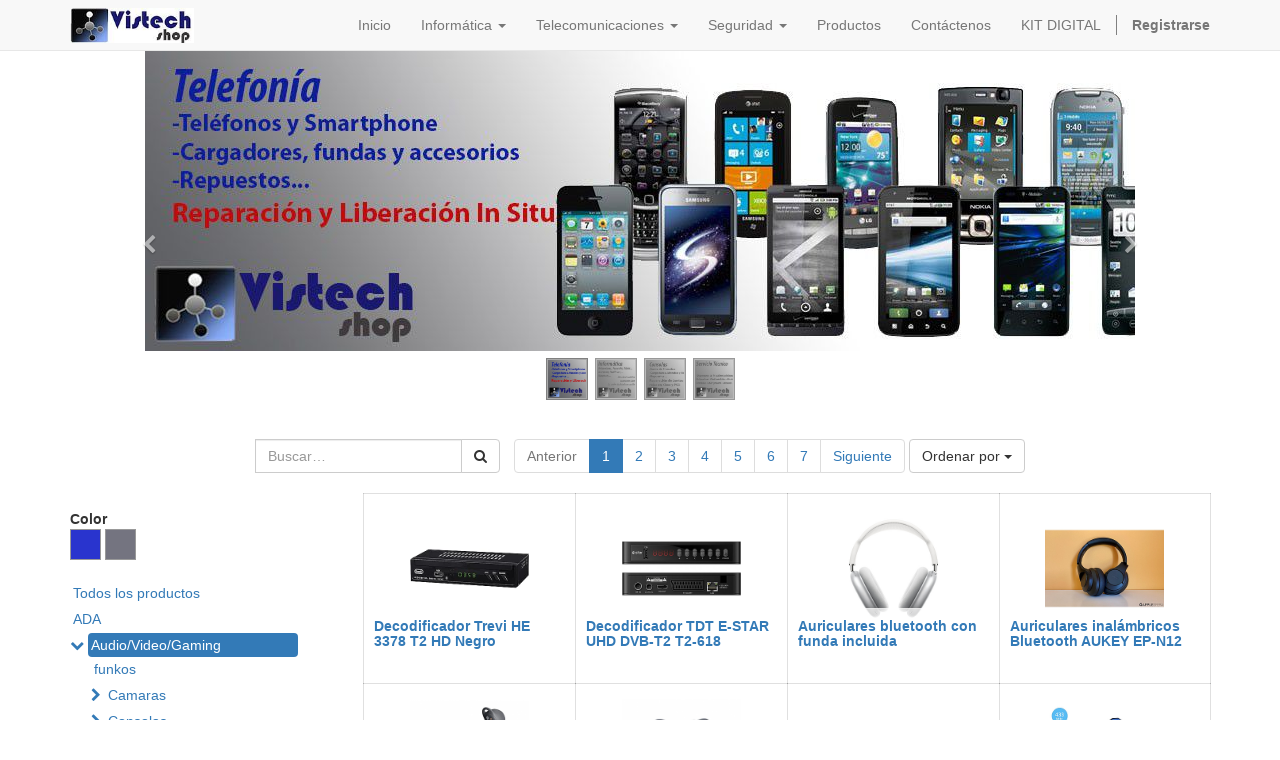

--- FILE ---
content_type: text/html; charset=utf-8
request_url: https://www.vistech.es/shop/category/audio-video-gaming-446
body_size: 10955
content:

  
    <!DOCTYPE html>
        <html lang="es-ES" data-oe-company-name="Vistech Shop" data-website-id="1">
            <head>
                <meta charset="utf-8"/>
                <meta http-equiv="X-UA-Compatible" content="IE=edge,chrome=1"/>
                <meta name="viewport" content="width=device-width, initial-scale=1"/>

                <title>Tienda | Vistech Shop</title>
                <link type="image/x-icon" rel="shortcut icon" href="/web/image/website/1/favicon/"/>

                <script type="text/javascript">
                    var odoo = {
                        csrf_token: "4c57fc25b13bf5dd7887aaeef01dc083b477a4d2o",
                    };
                </script>

                
            <meta name="description"/>
            <meta name="keywords"/>
            <meta name="generator" content="Odoo"/>

            <meta property="og:title" content="Tienda"/>
            <meta property="og:site_name" content="Vistech Shop"/>
            

            
            
                
                    <link rel="alternate" hreflang="es" href="http://www.vistech.es/shop/category/audio-video-gaming-446"/>
                
            

            <script type="text/javascript">
                odoo.session_info = {
                    is_superuser: false,
                    is_frontend: true,
                };
            </script>

            
            <link href="/web/content/18910-e58275a/web.assets_common.0.css" rel="stylesheet"/>
            
            <link href="/web/content/18911-06957e7/web.assets_frontend.0.css" rel="stylesheet"/>
            <link href="/web/content/18912-06957e7/web.assets_frontend.1.css" rel="stylesheet"/>
            
            
            

            
            <script  type="text/javascript" src="/web/content/18913-e58275a/web.assets_common.js"></script>
            
            <script  type="text/javascript" src="/web/content/18914-06957e7/web.assets_frontend.js"></script>
            
            
            
        
            </head>
            <body>
                
        
        
        
            
            
                
            
        
        
        
        

        
        <div id="wrapwrap" class="">
            <header>
                <div class="navbar navbar-default navbar-static-top">
                    <div class="container">
                        <div class="navbar-header">
                            <button type="button" class="navbar-toggle" data-toggle="collapse" data-target=".navbar-top-collapse">
                                <span class="sr-only">Toggle navigation</span>
                                <span class="icon-bar"></span>
                                <span class="icon-bar"></span>
                                <span class="icon-bar"></span>
                            </button>
                            <a href="/" class="navbar-brand logo">
            <img src="/logo.png" alt="Logo of Vistech Shop" title="Vistech Shop"/>
        </a>
    </div>
                        <div class="collapse navbar-collapse navbar-top-collapse">
                            <ul class="nav navbar-nav navbar-right" id="top_menu">
                                
                                    
    <li>
        <a href="/">
            <span>Inicio</span>
        </a>
    </li>
    

                                
                                    
    
    <li class="dropdown ">
        <a class="dropdown-toggle" data-toggle="dropdown" href="#">
            <span>Informática</span> <span class="caret"></span>
        </a>
        <ul class="dropdown-menu" role="menu">
            
                
    <li>
        <a href="http://www.vistech.es/reparaciones">
            <span>Reparaciones</span>
        </a>
    </li>
    

            
                
    <li>
        <a href="http://vistech.es/page/mantenimiento-informatico">
            <span>Mantenimiento Informático</span>
        </a>
    </li>
    

            
                
    <li>
        <a href="/page/imagen-sonido">
            <span>ERP - CRM</span>
        </a>
    </li>
    

            
                
    <li>
        <a href="http://vistech.es/page/cloud">
            <span>Servicios Cloud</span>
        </a>
    </li>
    

            
                
    <li>
        <a href="http://vistech.es/page/backup">
            <span>Cloud Backup</span>
        </a>
    </li>
    

            
                
    <li>
        <a href="http://www.vistech.es/page/comunity">
            <span>Community Manager</span>
        </a>
    </li>
    

            
                
    <li>
        <a href="http://vistech.es/page/bintelligenc">
            <span>Business Intelligence</span>
        </a>
    </li>
    

            
                
    <li>
        <a href="http://vistech.es/page/webad">
            <span>Alojamiento y Desarrollo Web</span>
        </a>
    </li>
    

            
        </ul>
    </li>

                                
                                    
    
    <li class="dropdown ">
        <a class="dropdown-toggle" data-toggle="dropdown" href="#">
            <span>Telecomunicaciones</span> <span class="caret"></span>
        </a>
        <ul class="dropdown-menu" role="menu">
            
                
    <li>
        <a href="http://www.vistech.es/page/proyectos">
            <span>Proyectos a Medida</span>
        </a>
    </li>
    

            
                
    <li>
        <a href="/page/internet-y-telefonia">
            <span>Internet y Telefonía</span>
        </a>
    </li>
    

            
                
    <li>
        <a href="http://vistech.es/page/movil">
            <span>Telefonía Móvil</span>
        </a>
    </li>
    

            
                
    <li>
        <a href="http://vistech.es/page/fijocentra">
            <span>Fijo y Centralitas</span>
        </a>
    </li>
    

            
                
    <li>
        <a href="http://vistech.es/page/television">
            <span>Televisión</span>
        </a>
    </li>
    

            
        </ul>
    </li>

                                
                                    
    
    <li class="dropdown ">
        <a class="dropdown-toggle" data-toggle="dropdown" href="#">
            <span>Seguridad</span> <span class="caret"></span>
        </a>
        <ul class="dropdown-menu" role="menu">
            
                
    <li>
        <a href="http://www.vistech.es/page/seguridad-alarmas-y-sistemas-de-videovigilancia">
            <span>Alarmas e Intrusión</span>
        </a>
    </li>
    

            
                
    <li>
        <a href="http://www.vistech.es/page/videovigilancia">
            <span>VideoVigilancia</span>
        </a>
    </li>
    

            
        </ul>
    </li>

                                
                                    
    <li>
        <a href="/shop">
            <span>Productos</span>
        </a>
    </li>
    

                                
                                    
    <li>
        <a href="/page/contactus">
            <span>Contáctenos</span>
        </a>
    </li>
    

                                
                                    
    <li>
        <a href="/page/kit-digital">
            <span>KIT DIGITAL</span>
        </a>
    </li>
    

                                
                                
            <li class="hidden">
                <a href="/shop/cart">
                    <i class="fa fa-shopping-cart"></i>
                    Mi cesta <sup class="my_cart_quantity label label-primary"></sup>
                </a>
            </li>
        
                                
                            <li class="divider"></li>
        <li>
            <a href="/web/login">
                <b>Registrarse</b>
            </a>
        </li>
    </ul>
                        </div>
                    </div>
                </div>
            </header>
            <main>
                
    
    <div id="wrap" class="js_sale">
      <div class="oe_structure">
        <section class="o_gallery s_image_gallery mt0 o_slideshow o_spc-medium" data-columns="3" style="height: 368px; overflow: hidden;">
          <div class="container">
            <div class="carousel slide" data-ride="carousel" style="margin: 0 12px;" id="slideshow_1504754174144" data-interval="3000">
              <div class="carousel-inner container" style="padding: 0;">
                <div class="item active">
                  <img class="img" src="/web/image/987" data-index="0"/>
                </div>
                <div class="item ">
                  <img class="img" src="/web/image/988" data-index="1"/>
                </div>
                <div class="item ">
                  <img class="img" src="/web/image/992" data-index="2"/>
                </div>
                <div class="item ">
                  <img class="img" src="/web/image/989" data-index="3"/>
                </div>
              </div>
              <ul class="carousel-indicators">
                <li class="fa fa-chevron-left o_indicators_left" style="overflow: hidden; padding: 12px; border: 0px none; visibility: hidden;"></li>
                <li data-target="#slideshow_1504754174144" data-slide-to="0" class="active" style="background-image: url(/web/image/987)"></li>
                <li data-target="#slideshow_1504754174144" data-slide-to="1" class="false" style="background-image: url(/web/image/988)"></li>
                <li data-target="#slideshow_1504754174144" data-slide-to="2" class="false" style="background-image: url(/web/image/992)"></li>
                <li data-target="#slideshow_1504754174144" data-slide-to="3" class="false" style="background-image: url(/web/image/989)"></li>
                <li class="fa fa-chevron-right o_indicators_right" style="overflow: hidden; padding: 12px; border: 0px none; visibility: hidden;"></li>
              </ul>
              <a class="carousel-control left" data-slide="prev" href="#slideshow_1504754174144">
                <span class="fa fa-chevron-left"></span>
              </a>
              <a class="carousel-control right" data-slide="next" href="#slideshow_1504754174144">
                <span class="fa fa-chevron-right"></span>
              </a>
            </div>
            <script type="text/javascript">
            (function () {
            $(".slideshow").css("height", Math.round(window.innerHeight*0.7));
            $(window).on("resize", function () { $(".slideshow").css("height", Math.round(window.innerHeight*0.7)); });
            })();
        </script>
          </div>
        </section>
      </div>
      <div class="container oe_website_sale">
        <div class="products_pager">
          <div class="row" style="width: 100%;">
            
        <form method="get" action="/shop/category/audio-video-gaming-446?category=446" class="pagination form-inline o_website_sale_search">
            
            
    <div class="input-group">
        <div class="oe_search">
            <input type="text" name="search" class="search-query form-control oe_search_box" placeholder="Buscar…" value=""/>
        </div>
        <span class="input-group-btn">
           <button type="submit" class="btn btn-default oe_search_button"><i class="fa fa-search"></i>
        </button>
        </span>
    </div>

        </form>
    
            
        
        <div class="hidden btn-group">
            
            <a href="#" class="dropdown-toggle btn btn-default" data-toggle="dropdown">
                Tarifa pública
                <span class="caret"></span>
            </a>
            <ul class="dropdown-menu" role="menu">
                
            </ul>
        </div>
    
            
    <ul class=" pagination">
        <li class="disabled">
            <a href="">Anterior</a>
        </li>
        
            <li class="active"> <a href="/shop/category/audio-video-gaming-446">1</a></li>
        
            <li> <a href="/shop/category/audio-video-gaming-446/page/2">2</a></li>
        
            <li> <a href="/shop/category/audio-video-gaming-446/page/3">3</a></li>
        
            <li> <a href="/shop/category/audio-video-gaming-446/page/4">4</a></li>
        
            <li> <a href="/shop/category/audio-video-gaming-446/page/5">5</a></li>
        
            <li> <a href="/shop/category/audio-video-gaming-446/page/6">6</a></li>
        
            <li> <a href="/shop/category/audio-video-gaming-446/page/7">7</a></li>
        
        <li>
            <a href="/shop/category/audio-video-gaming-446/page/2">Siguiente</a>
        </li>
    </ul>
<div class="dropdown btn-group dropdown_sorty_by">
                <a href="#" class="dropdown-toggle btn btn-default" data-toggle="dropdown">
                    <span>Ordenar por</span>
                    <span class="caret"></span>
                </a>
                <ul class="dropdown-menu" role="menu">
                    <li>
                        <a href="/shop?category=446&amp;order=list_price+desc">
                            <span>Precio <i class="fa fa-arrow-up" aria-hidden="true"></i></span>
                        </a>
                    </li><li>
                        <a href="/shop?category=446&amp;order=list_price+asc">
                            <span>Precio <i class="fa fa-arrow-down" aria-hidden="true"></i></span>
                        </a>
                    </li><li>
                        <a href="/shop?category=446&amp;order=name+asc">
                            <span>Nombre</span>
                        </a>
                    </li>
                </ul>
            </div>
        
            
            
            
            
          </div>
        </div>
        <div class="row">
          <div class="col-md-3 col-sm-4 col-xs-12" id="products_grid_before"><form class="js_attributes" method="get">
                <input type="hidden" name="search" value=""/>
                <ul class="nav nav-pills nav-stacked mt16">
                    
                        
                            <li>
                                <div>
                                    <strong>Color</strong>
                                </div>
                                
                                
                                
                                    
                                        <label style="background-color:#2934CE" class="css_attribute_color ">
                                            <input type="checkbox" name="attrib" value="3-1" title="Azul"/>
                                        </label>
                                    
                                        <label style="background-color:#747480" class="css_attribute_color ">
                                            <input type="checkbox" name="attrib" value="3-2" title="Gris"/>
                                        </label>
                                    
                                
                            </li>
                        
                    
                </ul>
            </form>
        <ul class="nav nav-pills nav-stacked mt16" id="o_shop_collapse_category">
                <li class="">
                    <a class="o_not_editable" href="/shop">Todos los productos</a>
                </li>
                
                    
        <li>
            
            <a href="/shop/category/ada-544">ADA</a>
            
        </li>
    
                
                    
        <li class="active">
            <i class="text-primary fa fa-chevron-down"></i>
            <a href="/shop/category/audio-video-gaming-446">Audio/Video/Gaming</a>
            <ul class="nav nav-pills nav-stacked nav-hierarchy" style="display:block;">
                
                    
        <li>
            
            <a href="/shop/category/audio-video-gaming-funkos-545">funkos</a>
            
        </li>
    
                
                    
        <li>
            <i class="text-primary fa fa-chevron-right"></i>
            <a href="/shop/category/audio-video-gaming-camaras-427">Camaras</a>
            <ul class="nav nav-pills nav-stacked nav-hierarchy" style="display:none;">
                
                    
        <li>
            
            <a href="/shop/category/audio-video-gaming-camaras-action-cam-464">Action Cam</a>
            
        </li>
    
                
                    
        <li>
            
            <a href="/shop/category/audio-video-gaming-camaras-camaras-de-video-462">Camaras de Video</a>
            
        </li>
    
                
                    
        <li>
            <i class="text-primary fa fa-chevron-right"></i>
            <a href="/shop/category/audio-video-gaming-camaras-camaras-fotos-463">Camaras Fotos</a>
            <ul class="nav nav-pills nav-stacked nav-hierarchy" style="display:none;">
                
                    
        <li>
            
            <a href="/shop/category/audio-video-gaming-camaras-camaras-fotos-accesorios-camaras-529">Accesorios camaras</a>
            
        </li>
    
                
            </ul>
        </li>
    
                
            </ul>
        </li>
    
                
                    
        <li>
            <i class="text-primary fa fa-chevron-right"></i>
            <a href="/shop/category/audio-video-gaming-consolas-465">Consolas</a>
            <ul class="nav nav-pills nav-stacked nav-hierarchy" style="display:none;">
                
                    
        <li>
            
            <a href="/shop/category/audio-video-gaming-consolas-consola-466">Consola</a>
            
        </li>
    
                
                    
        <li>
            
            <a href="/shop/category/audio-video-gaming-consolas-mandos-467">Mandos</a>
            
        </li>
    
                
                    
        <li>
            
            <a href="/shop/category/audio-video-gaming-consolas-otros-accesorios-consola-469">Otros accesorios consola</a>
            
        </li>
    
                
            </ul>
        </li>
    
                
                    
        <li>
            
            <a href="/shop/category/audio-video-gaming-radio-control-424">Radio Control</a>
            
        </li>
    
                
                    
        <li>
            <i class="text-primary fa fa-chevron-right"></i>
            <a href="/shop/category/audio-video-gaming-sonido-audio-454">Sonido / Audio</a>
            <ul class="nav nav-pills nav-stacked nav-hierarchy" style="display:none;">
                
                    
        <li>
            
            <a href="/shop/category/audio-video-gaming-sonido-audio-conectores-audio-524">Conectores Audio</a>
            
        </li>
    
                
                    
        <li>
            
            <a href="/shop/category/audio-video-gaming-sonido-audio-auriculares-455">Auriculares</a>
            
        </li>
    
                
                    
        <li>
            
            <a href="/shop/category/audio-video-gaming-sonido-audio-mesas-dj-458">Mesas DJ</a>
            
        </li>
    
                
                    
        <li>
            
            <a href="/shop/category/audio-video-gaming-sonido-audio-microfonos-459">Microfonos</a>
            
        </li>
    
                
                    
        <li>
            
            <a href="/shop/category/audio-video-gaming-sonido-audio-reproductores-mp3-mp4-457">Reproductores MP3 MP4</a>
            
        </li>
    
                
                    
        <li>
            
            <a href="/shop/category/audio-video-gaming-sonido-audio-sonido-portatil-456">Sonido Portatil</a>
            
        </li>
    
                
            </ul>
        </li>
    
                
                    
        <li>
            <i class="text-primary fa fa-chevron-right"></i>
            <a href="/shop/category/audio-video-gaming-tv-e-imagen-447">TV e Imagen</a>
            <ul class="nav nav-pills nav-stacked nav-hierarchy" style="display:none;">
                
                    
        <li>
            
            <a href="/shop/category/audio-video-gaming-tv-e-imagen-antenas-tv-509">Antenas TV</a>
            
        </li>
    
                
                    
        <li>
            
            <a href="/shop/category/audio-video-gaming-tv-e-imagen-mandos-522">Mandos</a>
            
        </li>
    
                
                    
        <li>
            
            <a href="/shop/category/audio-video-gaming-tv-e-imagen-soportes-tv-508">Soportes Tv</a>
            
        </li>
    
                
                    
        <li>
            
            <a href="/shop/category/audio-video-gaming-tv-e-imagen-android-tv-452">Android TV</a>
            
        </li>
    
                
                    
        <li>
            
            <a href="/shop/category/audio-video-gaming-tv-e-imagen-equipos-inalambricos-453">Equipos Inalámbricos</a>
            
        </li>
    
                
                    
        <li>
            
            <a href="/shop/category/audio-video-gaming-tv-e-imagen-marcos-digitales-451">Marcos Digitales</a>
            
        </li>
    
                
                    
        <li>
            
            <a href="/shop/category/audio-video-gaming-tv-e-imagen-proyectores-y-pantallas-448">Proyectores y Pantallas</a>
            
        </li>
    
                
                    
        <li>
            
            <a href="/shop/category/audio-video-gaming-tv-e-imagen-receptores-tdt-sat-449">Receptores TDT-SAT</a>
            
        </li>
    
                
                    
        <li>
            
            <a href="/shop/category/audio-video-gaming-tv-e-imagen-televisiones-450">Televisiones</a>
            
        </li>
    
                
            </ul>
        </li>
    
                
            </ul>
        </li>
    
                
                    
        <li>
            <i class="text-primary fa fa-chevron-right"></i>
            <a href="/shop/category/automocion-470">Automocion</a>
            <ul class="nav nav-pills nav-stacked nav-hierarchy" style="display:none;">
                
                    
        <li>
            
            <a href="/shop/category/automocion-camaras-aparcamiento-471">Camaras Aparcamiento</a>
            
        </li>
    
                
                    
        <li>
            
            <a href="/shop/category/automocion-gps-476">GPS</a>
            
        </li>
    
                
                    
        <li>
            
            <a href="/shop/category/automocion-kit-xenon-472">Kit Xenon</a>
            
        </li>
    
                
                    
        <li>
            
            <a href="/shop/category/automocion-radios-473">Radios</a>
            
        </li>
    
                
            </ul>
        </li>
    
                
                    
        <li>
            <i class="text-primary fa fa-chevron-right"></i>
            <a href="/shop/category/consumibles-477">Consumibles</a>
            <ul class="nav nav-pills nav-stacked nav-hierarchy" style="display:none;">
                
                    
        <li>
            
            <a href="/shop/category/consumibles-filamento-3d-540">Filamento 3D</a>
            
        </li>
    
                
                    
        <li>
            
            <a href="/shop/category/consumibles-tintas-plotter-510">Tintas Plotter</a>
            
        </li>
    
                
                    
        <li>
            <i class="text-primary fa fa-chevron-right"></i>
            <a href="/shop/category/consumibles-cartucho-toner-compatibles-479">Cartucho - Tóner Compatibles</a>
            <ul class="nav nav-pills nav-stacked nav-hierarchy" style="display:none;">
                
                    
        <li>
            
            <a href="/shop/category/consumibles-cartucho-toner-compatibles-compatible-oki-534">Compatible Oki</a>
            
        </li>
    
                
                    
        <li>
            
            <a href="/shop/category/consumibles-cartucho-toner-compatibles-compatibles-kioscera-507">Compatibles Kioscera</a>
            
        </li>
    
                
                    
        <li>
            
            <a href="/shop/category/consumibles-cartucho-toner-compatibles-compatibles-konica-minolta-537">Compatibles Konica Minolta</a>
            
        </li>
    
                
                    
        <li>
            
            <a href="/shop/category/consumibles-cartucho-toner-compatibles-compatible-fax-film-brother-487">Compatible Fax Film Brother</a>
            
        </li>
    
                
                    
        <li>
            
            <a href="/shop/category/consumibles-cartucho-toner-compatibles-compatible-fax-film-panasonic-489">Compatible Fax Film Panasonic</a>
            
        </li>
    
                
                    
        <li>
            
            <a href="/shop/category/consumibles-cartucho-toner-compatibles-compatible-fax-film-philips-484">Compatible Fax Film Philips</a>
            
        </li>
    
                
                    
        <li>
            
            <a href="/shop/category/consumibles-cartucho-toner-compatibles-compatibles-brother-480">Compatibles Brother</a>
            
        </li>
    
                
                    
        <li>
            
            <a href="/shop/category/consumibles-cartucho-toner-compatibles-compatibles-canon-481">Compatibles Canon</a>
            
        </li>
    
                
                    
        <li>
            
            <a href="/shop/category/consumibles-cartucho-toner-compatibles-compatibles-dell-483">Compatibles Dell</a>
            
        </li>
    
                
                    
        <li>
            
            <a href="/shop/category/consumibles-cartucho-toner-compatibles-compatibles-epson-482">Compatibles Epson</a>
            
        </li>
    
                
                    
        <li>
            
            <a href="/shop/category/consumibles-cartucho-toner-compatibles-compatibles-hp-488">Compatibles HP</a>
            
        </li>
    
                
                    
        <li>
            
            <a href="/shop/category/consumibles-cartucho-toner-compatibles-compatibles-kodak-493">Compatibles Kodak</a>
            
        </li>
    
                
                    
        <li>
            
            <a href="/shop/category/consumibles-cartucho-toner-compatibles-compatibles-lexmark-485">Compatibles Lexmark</a>
            
        </li>
    
                
                    
        <li>
            
            <a href="/shop/category/consumibles-cartucho-toner-compatibles-compatibles-olivetti-490">Compatibles Olivetti</a>
            
        </li>
    
                
                    
        <li>
            
            <a href="/shop/category/consumibles-cartucho-toner-compatibles-compatibles-samsung-486">Compatibles Samsung</a>
            
        </li>
    
                
                    
        <li>
            
            <a href="/shop/category/consumibles-cartucho-toner-compatibles-reciclado-samsung-495">Reciclado Samsung</a>
            
        </li>
    
                
                    
        <li>
            
            <a href="/shop/category/consumibles-cartucho-toner-compatibles-reciclados-lexmark-494">Reciclados Lexmark</a>
            
        </li>
    
                
            </ul>
        </li>
    
                
                    
        <li>
            
            <a href="/shop/category/consumibles-cartucho-toner-originales-478">Cartucho - Tóner Originales</a>
            
        </li>
    
                
                    
        <li>
            
            <a href="/shop/category/consumibles-tarrina-dvd-cd-496">Tarrina DVD-CD</a>
            
        </li>
    
                
            </ul>
        </li>
    
                
                    
        <li>
            <i class="text-primary fa fa-chevron-right"></i>
            <a href="/shop/category/informatica-337">Informatica</a>
            <ul class="nav nav-pills nav-stacked nav-hierarchy" style="display:none;">
                
                    
        <li>
            <i class="text-primary fa fa-chevron-right"></i>
            <a href="/shop/category/informatica-componentes-518">Componentes</a>
            <ul class="nav nav-pills nav-stacked nav-hierarchy" style="display:none;">
                
                    
        <li>
            
            <a href="/shop/category/informatica-componentes-disco-duro-interno-538">Disco duro interno</a>
            
        </li>
    
                
                    
        <li>
            
            <a href="/shop/category/informatica-componentes-lectores-y-grabadoras-530">Lectores y Grabadoras</a>
            
        </li>
    
                
                    
        <li>
            
            <a href="/shop/category/informatica-componentes-memorias-ram-520">Memorias RAM</a>
            
        </li>
    
                
                    
        <li>
            
            <a href="/shop/category/informatica-componentes-placa-base-528">Placa base</a>
            
        </li>
    
                
                    
        <li>
            
            <a href="/shop/category/informatica-componentes-procesador-527">Procesador</a>
            
        </li>
    
                
                    
        <li>
            
            <a href="/shop/category/informatica-componentes-tarjetas-graficas-519">Tarjetas Gráficas</a>
            
        </li>
    
                
                    
        <li>
            
            <a href="/shop/category/informatica-componentes-tarjetas-pci-542">Tarjetas PCI</a>
            
        </li>
    
                
                    
        <li>
            
            <a href="/shop/category/informatica-componentes-ventiladores-531">Ventiladores</a>
            
        </li>
    
                
                    
        <li>
            
            <a href="/shop/category/informatica-componentes-fuentes-de-alimentacion-506">Fuentes de Alimentacion</a>
            
        </li>
    
                
            </ul>
        </li>
    
                
                    
        <li>
            
            <a href="/shop/category/informatica-herramientas-539">Herramientas</a>
            
        </li>
    
                
                    
        <li>
            <i class="text-primary fa fa-chevron-right"></i>
            <a href="/shop/category/informatica-almacenamiento-409">Almacenamiento</a>
            <ul class="nav nav-pills nav-stacked nav-hierarchy" style="display:none;">
                
                    
        <li>
            
            <a href="/shop/category/informatica-almacenamiento-disco-duro-interno-517">Disco duro interno</a>
            
        </li>
    
                
                    
        <li>
            
            <a href="/shop/category/informatica-almacenamiento-cajas-multimedia-414">Cajas Multimedia</a>
            
        </li>
    
                
                    
        <li>
            
            <a href="/shop/category/informatica-almacenamiento-cajas-para-hdd-415">Cajas para HDD</a>
            
        </li>
    
                
                    
        <li>
            
            <a href="/shop/category/informatica-almacenamiento-discos-duros-externos-413">Discos Duros Externos</a>
            
        </li>
    
                
                    
        <li>
            
            <a href="/shop/category/informatica-almacenamiento-lector-de-tarjetas-externo-352">Lector de Tarjetas Externo</a>
            
        </li>
    
                
                    
        <li>
            
            <a href="/shop/category/informatica-almacenamiento-lector-de-tarjetas-interno-353">Lector de Tarjetas interno</a>
            
        </li>
    
                
                    
        <li>
            
            <a href="/shop/category/informatica-almacenamiento-nas-411">NAS</a>
            
        </li>
    
                
                    
        <li>
            
            <a href="/shop/category/informatica-almacenamiento-pendrives-410">Pendrives</a>
            
        </li>
    
                
                    
        <li>
            
            <a href="/shop/category/informatica-almacenamiento-tarjetas-de-memoria-412">Tarjetas de Memoria</a>
            
        </li>
    
                
            </ul>
        </li>
    
                
                    
        <li>
            <i class="text-primary fa fa-chevron-right"></i>
            <a href="/shop/category/informatica-cables-370">Cables</a>
            <ul class="nav nav-pills nav-stacked nav-hierarchy" style="display:none;">
                
                    
        <li>
            
            <a href="/shop/category/informatica-cables-cables-electricos-541">Cables Electricos</a>
            
        </li>
    
                
                    
        <li>
            
            <a href="/shop/category/informatica-cables-adaptadores-374">Adaptadores</a>
            
        </li>
    
                
                    
        <li>
            
            <a href="/shop/category/informatica-cables-cable-coaxial-wlan-375">CABLE COAXIAL/WLAN</a>
            
        </li>
    
                
                    
        <li>
            
            <a href="/shop/category/informatica-cables-cables-audio-376">CABLES AUDIO</a>
            
        </li>
    
                
                    
        <li>
            
            <a href="/shop/category/informatica-cables-cables-de-alimentacion-377">CABLES DE ALIMENTACION</a>
            
        </li>
    
                
                    
        <li>
            
            <a href="/shop/category/informatica-cables-cables-de-red-371">Cables de red</a>
            
        </li>
    
                
                    
        <li>
            
            <a href="/shop/category/informatica-cables-cables-display-port-378">CABLES DISPLAY PORT</a>
            
        </li>
    
                
                    
        <li>
            
            <a href="/shop/category/informatica-cables-cables-dvi-hdmi-379">CABLES DVI / HDMI</a>
            
        </li>
    
                
                    
        <li>
            
            <a href="/shop/category/informatica-cables-cables-euroconector-380">CABLES EUROCONECTOR</a>
            
        </li>
    
                
                    
        <li>
            
            <a href="/shop/category/informatica-cables-cables-internos-pc-381">CABLES INTERNOS PC</a>
            
        </li>
    
                
                    
        <li>
            
            <a href="/shop/category/informatica-cables-cables-rca-382">CABLES RCA</a>
            
        </li>
    
                
                    
        <li>
            
            <a href="/shop/category/informatica-cables-cables-usb-serie-372">Cables USB - SERIE</a>
            
        </li>
    
                
                    
        <li>
            
            <a href="/shop/category/informatica-cables-cables-varios-373">Cables varios</a>
            
        </li>
    
                
                    
        <li>
            
            <a href="/shop/category/informatica-cables-cables-vga-383">CABLES VGA</a>
            
        </li>
    
                
            </ul>
        </li>
    
                
                    
        <li>
            <i class="text-primary fa fa-chevron-right"></i>
            <a href="/shop/category/informatica-energia-384">Energia</a>
            <ul class="nav nav-pills nav-stacked nav-hierarchy" style="display:none;">
                
                    
        <li>
            
            <a href="/shop/category/informatica-energia-alimentadores-468">Alimentadores</a>
            
        </li>
    
                
                    
        <li>
            
            <a href="/shop/category/informatica-energia-alimentadores-especificos-portatil-388">Alimentadores Especificos Portatil</a>
            
        </li>
    
                
                    
        <li>
            
            <a href="/shop/category/informatica-energia-alimentadores-universales-389">Alimentadores Universales</a>
            
        </li>
    
                
                    
        <li>
            
            <a href="/shop/category/informatica-energia-cargador-pilas-391">CARGADOR PILAS</a>
            
        </li>
    
                
                    
        <li>
            
            <a href="/shop/category/informatica-energia-iluminacion-390">Iluminacion</a>
            
        </li>
    
                
                    
        <li>
            
            <a href="/shop/category/informatica-energia-inversores-475">Inversores</a>
            
        </li>
    
                
                    
        <li>
            
            <a href="/shop/category/informatica-energia-pilas-y-baterias-387">Pilas y Baterias</a>
            
        </li>
    
                
                    
        <li>
            
            <a href="/shop/category/informatica-energia-regletas-385">Regletas</a>
            
        </li>
    
                
                    
        <li>
            
            <a href="/shop/category/informatica-energia-sais-386">Sais</a>
            
        </li>
    
                
            </ul>
        </li>
    
                
                    
        <li>
            <i class="text-primary fa fa-chevron-right"></i>
            <a href="/shop/category/informatica-ordenadores-338">Ordenadores</a>
            <ul class="nav nav-pills nav-stacked nav-hierarchy" style="display:none;">
                
                    
        <li>
            
            <a href="/shop/category/informatica-ordenadores-todo-en-uno-513">Todo en Uno</a>
            
        </li>
    
                
                    
        <li>
            
            <a href="/shop/category/informatica-ordenadores-accesorios-portatiles-342">Accesorios Portatiles</a>
            
        </li>
    
                
                    
        <li>
            
            <a href="/shop/category/informatica-ordenadores-maletines-de-portatil-339">Maletines de Portatil</a>
            
        </li>
    
                
                    
        <li>
            
            <a href="/shop/category/informatica-ordenadores-ordenadores-torre-y-sobremesa-343">Ordenadores torre  y sobremesa</a>
            
        </li>
    
                
                    
        <li>
            
            <a href="/shop/category/informatica-ordenadores-portatiles-340">Portátiles</a>
            
        </li>
    
                
                    
        <li>
            
            <a href="/shop/category/informatica-ordenadores-servidores-341">Servidores</a>
            
        </li>
    
                
            </ul>
        </li>
    
                
                    
        <li>
            <i class="text-primary fa fa-chevron-right"></i>
            <a href="/shop/category/informatica-otros-accesorios-440">Otros accesorios</a>
            <ul class="nav nav-pills nav-stacked nav-hierarchy" style="display:none;">
                
                    
        <li>
            
            <a href="/shop/category/informatica-otros-accesorios-papel-para-impresora-417">Papel para Impresora</a>
            
        </li>
    
                
            </ul>
        </li>
    
                
                    
        <li>
            <i class="text-primary fa fa-chevron-right"></i>
            <a href="/shop/category/informatica-perifericos-344">Periféricos</a>
            <ul class="nav nav-pills nav-stacked nav-hierarchy" style="display:none;">
                
                    
        <li>
            
            <a href="/shop/category/informatica-perifericos-base-refrigeradora-535">Base refrigeradora</a>
            
        </li>
    
                
                    
        <li>
            <i class="text-primary fa fa-chevron-right"></i>
            <a href="/shop/category/informatica-perifericos-grabadora-cd-s-dvd-s-515">Grabadora CD's/DVD's</a>
            <ul class="nav nav-pills nav-stacked nav-hierarchy" style="display:none;">
                
                    
        <li>
            
            <a href="/shop/category/informatica-perifericos-grabadora-cd-s-dvd-s-regrabadoras-516">Regrabadoras</a>
            
        </li>
    
                
            </ul>
        </li>
    
                
                    
        <li>
            
            <a href="/shop/category/informatica-perifericos-altavoces-345">Altavoces</a>
            
        </li>
    
                
                    
        <li>
            
            <a href="/shop/category/informatica-perifericos-bluetooth-346">Bluetooth</a>
            
        </li>
    
                
                    
        <li>
            
            <a href="/shop/category/informatica-perifericos-camaras-web-347">Camaras Web</a>
            
        </li>
    
                
                    
        <li>
            
            <a href="/shop/category/informatica-perifericos-capturadora-de-video-359">Capturadora de Video</a>
            
        </li>
    
                
                    
        <li>
            
            <a href="/shop/category/informatica-perifericos-escaner-348">Escaner</a>
            
        </li>
    
                
                    
        <li>
            
            <a href="/shop/category/informatica-perifericos-faxes-349">Faxes</a>
            
        </li>
    
                
                    
        <li>
            
            <a href="/shop/category/informatica-perifericos-grabadoras-460">Grabadoras</a>
            
        </li>
    
                
                    
        <li>
            
            <a href="/shop/category/informatica-perifericos-hub-usb-361">HUB USB</a>
            
        </li>
    
                
                    
        <li>
            
            <a href="/shop/category/informatica-perifericos-hub-usb-2-0-362">HUB USB 2.0</a>
            
        </li>
    
                
                    
        <li>
            
            <a href="/shop/category/informatica-perifericos-hub-usb-3-0-363">HUB USB 3.0</a>
            
        </li>
    
                
                    
        <li>
            
            <a href="/shop/category/informatica-perifericos-impresoras-356">Impresoras</a>
            
        </li>
    
                
                    
        <li>
            
            <a href="/shop/category/informatica-perifericos-kvm-358">KVM</a>
            
        </li>
    
                
                    
        <li>
            
            <a href="/shop/category/informatica-perifericos-kvm-351">KVM</a>
            
        </li>
    
                
                    
        <li>
            
            <a href="/shop/category/informatica-perifericos-lectores-368">Lectores</a>
            
        </li>
    
                
                    
        <li>
            
            <a href="/shop/category/informatica-perifericos-microfonos-pc-364">Micrófonos Pc</a>
            
        </li>
    
                
                    
        <li>
            
            <a href="/shop/category/informatica-perifericos-monitores-354">Monitores</a>
            
        </li>
    
                
                    
        <li>
            
            <a href="/shop/category/informatica-perifericos-sintonizadoras-355">Sintonizadoras</a>
            
        </li>
    
                
                    
        <li>
            
            <a href="/shop/category/informatica-perifericos-tabletas-digitales-357">Tabletas Digitales</a>
            
        </li>
    
                
                    
        <li>
            
            <a href="/shop/category/informatica-perifericos-teclados-y-ratones-350">Teclados y Ratones</a>
            
        </li>
    
                
                    
        <li>
            
            <a href="/shop/category/informatica-perifericos-volantes-juegos-360">Volantes Juegos</a>
            
        </li>
    
                
            </ul>
        </li>
    
                
                    
        <li>
            <i class="text-primary fa fa-chevron-right"></i>
            <a href="/shop/category/informatica-redes-392">Redes</a>
            <ul class="nav nav-pills nav-stacked nav-hierarchy" style="display:none;">
                
                    
        <li>
            
            <a href="/shop/category/informatica-redes-repetidores-wifi-523">Repetidores Wifi</a>
            
        </li>
    
                
                    
        <li>
            
            <a href="/shop/category/informatica-redes-armarios-y-accesorios-393">Armarios y Accesorios</a>
            
        </li>
    
                
                    
        <li>
            
            <a href="/shop/category/informatica-redes-hub-switch-10-100-397">HUB SWITCH 10/100</a>
            
        </li>
    
                
                    
        <li>
            
            <a href="/shop/category/informatica-redes-hub-switch-10-100-1000-396">HUB SWITCH 10/100/1000</a>
            
        </li>
    
                
                    
        <li>
            
            <a href="/shop/category/informatica-redes-modem-3g-401">MODEM 3G</a>
            
        </li>
    
                
                    
        <li>
            
            <a href="/shop/category/informatica-redes-plc-402">PLC</a>
            
        </li>
    
                
                    
        <li>
            
            <a href="/shop/category/informatica-redes-router-394">Router</a>
            
        </li>
    
                
                    
        <li>
            
            <a href="/shop/category/informatica-redes-servidores-de-impresion-400">Servidores de Impresión</a>
            
        </li>
    
                
                    
        <li>
            
            <a href="/shop/category/informatica-redes-switch-395">Switch</a>
            
        </li>
    
                
                    
        <li>
            
            <a href="/shop/category/informatica-redes-tarjetas-de-red-398">Tarjetas de red</a>
            
        </li>
    
                
                    
        <li>
            
            <a href="/shop/category/informatica-redes-tester-de-redes-403">TESTER DE REDES</a>
            
        </li>
    
                
                    
        <li>
            
            <a href="/shop/category/informatica-redes-wireless-399">Wireless</a>
            
        </li>
    
                
            </ul>
        </li>
    
                
                    
        <li>
            <i class="text-primary fa fa-chevron-right"></i>
            <a href="/shop/category/informatica-software-404">Software</a>
            <ul class="nav nav-pills nav-stacked nav-hierarchy" style="display:none;">
                
                    
        <li>
            
            <a href="/shop/category/informatica-software-antivirus-406">Antivirus</a>
            
        </li>
    
                
                    
        <li>
            
            <a href="/shop/category/informatica-software-gestion-408">Gestion</a>
            
        </li>
    
                
                    
        <li>
            
            <a href="/shop/category/informatica-software-office-405">Office</a>
            
        </li>
    
                
                    
        <li>
            
            <a href="/shop/category/informatica-software-sistemas-operativos-407">Sistemas Operativos</a>
            
        </li>
    
                
            </ul>
        </li>
    
                
                    
        <li>
            <i class="text-primary fa fa-chevron-right"></i>
            <a href="/shop/category/informatica-tablet-ebook-419">Tablet - Ebook</a>
            <ul class="nav nav-pills nav-stacked nav-hierarchy" style="display:none;">
                
                    
        <li>
            
            <a href="/shop/category/informatica-tablet-ebook-accesorios-tablet-y-ebook-421">Accesorios Tablet y Ebook</a>
            
        </li>
    
                
                    
        <li>
            
            <a href="/shop/category/informatica-tablet-ebook-ebook-422">Ebook</a>
            
        </li>
    
                
                    
        <li>
            
            <a href="/shop/category/informatica-tablet-ebook-tablet-y-convertibles-420">Tablet y Convertibles</a>
            
        </li>
    
                
            </ul>
        </li>
    
                
                    
        <li>
            <i class="text-primary fa fa-chevron-right"></i>
            <a href="/shop/category/informatica-tpv-365">Tpv</a>
            <ul class="nav nav-pills nav-stacked nav-hierarchy" style="display:none;">
                
                    
        <li>
            
            <a href="/shop/category/informatica-tpv-detector-de-billetes-543">Detector de billetes</a>
            
        </li>
    
                
                    
        <li>
            
            <a href="/shop/category/informatica-tpv-impresora-tickets-termica-533">Impresora tickets térmica</a>
            
        </li>
    
                
                    
        <li>
            
            <a href="/shop/category/informatica-tpv-papel-y-etiquetas-512">Papel y Etiquetas</a>
            
        </li>
    
                
                    
        <li>
            
            <a href="/shop/category/informatica-tpv-pistola-codigo-de-barras-536">Pistola código de barras</a>
            
        </li>
    
                
                    
        <li>
            
            <a href="/shop/category/informatica-tpv-cajones-portamonedas-366">Cajones Portamonedas</a>
            
        </li>
    
                
                    
        <li>
            
            <a href="/shop/category/informatica-tpv-monitores-tactiles-369">Monitores Tactiles</a>
            
        </li>
    
                
                    
        <li>
            
            <a href="/shop/category/informatica-tpv-tpv-completo-367">TPV Completo</a>
            
        </li>
    
                
            </ul>
        </li>
    
                
            </ul>
        </li>
    
                
                    
        <li>
            
            <a href="/shop/category/led-532">LED</a>
            
        </li>
    
                
                    
        <li>
            
            <a href="/shop/category/outlet-ocasion-504">Outlet / Ocasion</a>
            
        </li>
    
                
                    
        <li>
            <i class="text-primary fa fa-chevron-right"></i>
            <a href="/shop/category/repuestos-497">Repuestos</a>
            <ul class="nav nav-pills nav-stacked nav-hierarchy" style="display:none;">
                
                    
        <li>
            <i class="text-primary fa fa-chevron-right"></i>
            <a href="/shop/category/repuestos-repuestos-portatiles-498">Repuestos Portátiles</a>
            <ul class="nav nav-pills nav-stacked nav-hierarchy" style="display:none;">
                
                    
        <li>
            
            <a href="/shop/category/repuestos-repuestos-portatiles-pantallas-lcd-portatil-474">Pantallas LCD Portatil</a>
            
        </li>
    
                
            </ul>
        </li>
    
                
                    
        <li>
            <i class="text-primary fa fa-chevron-right"></i>
            <a href="/shop/category/repuestos-repuestos-tablet-500">Repuestos Tablet</a>
            <ul class="nav nav-pills nav-stacked nav-hierarchy" style="display:none;">
                
                    
        <li>
            
            <a href="/shop/category/repuestos-repuestos-tablet-lcds-tablet-423">LCDs Tablet</a>
            
        </li>
    
                
            </ul>
        </li>
    
                
                    
        <li>
            <i class="text-primary fa fa-chevron-right"></i>
            <a href="/shop/category/repuestos-repuestos-telefonia-499">Repuestos Telefonia</a>
            <ul class="nav nav-pills nav-stacked nav-hierarchy" style="display:none;">
                
                    
        <li>
            
            <a href="/shop/category/repuestos-repuestos-telefonia-lcds-501">LCDs</a>
            
        </li>
    
                
                    
        <li>
            
            <a href="/shop/category/repuestos-repuestos-telefonia-lcd-tactil-503">LCD+Táctil</a>
            
        </li>
    
                
                    
        <li>
            
            <a href="/shop/category/repuestos-repuestos-telefonia-pantallas-tactiles-502">Pantallas Táctiles</a>
            
        </li>
    
                
            </ul>
        </li>
    
                
            </ul>
        </li>
    
                
                    
        <li>
            <i class="text-primary fa fa-chevron-right"></i>
            <a href="/shop/category/seguridad-425">Seguridad</a>
            <ul class="nav nav-pills nav-stacked nav-hierarchy" style="display:none;">
                
                    
        <li>
            
            <a href="/shop/category/seguridad-alarmas-430">Alarmas</a>
            
        </li>
    
                
                    
        <li>
            
            <a href="/shop/category/seguridad-camaras-cctv-ip-461">Camaras CCTV - IP</a>
            
        </li>
    
                
                    
        <li>
            
            <a href="/shop/category/seguridad-camaras-ip-429">Camaras IP</a>
            
        </li>
    
                
                    
        <li>
            
            <a href="/shop/category/seguridad-grabadores-428">Grabadores</a>
            
        </li>
    
                
                    
        <li>
            
            <a href="/shop/category/seguridad-kits-cctv-completos-426">Kits CCTV Completos</a>
            
        </li>
    
                
            </ul>
        </li>
    
                
                    
        <li>
            <i class="text-primary fa fa-chevron-right"></i>
            <a href="/shop/category/telefonia-432">Telefonía</a>
            <ul class="nav nav-pills nav-stacked nav-hierarchy" style="display:none;">
                
                    
        <li>
            
            <a href="/shop/category/telefonia-accesorios-telefonos-521">Accesorios teléfonos</a>
            
        </li>
    
                
                    
        <li>
            
            <a href="/shop/category/telefonia-pulseras-deportivas-525">Pulseras Deportivas</a>
            
        </li>
    
                
                    
        <li>
            
            <a href="/shop/category/telefonia-telefonia-movil-514">Telefonía móvil</a>
            
        </li>
    
                
                    
        <li>
            <i class="text-primary fa fa-chevron-right"></i>
            <a href="/shop/category/telefonia-baterias-441">Baterias</a>
            <ul class="nav nav-pills nav-stacked nav-hierarchy" style="display:none;">
                
                    
        <li>
            
            <a href="/shop/category/telefonia-baterias-baterias-compatibles-442">Baterias Compatibles</a>
            
        </li>
    
                
                    
        <li>
            
            <a href="/shop/category/telefonia-baterias-baterias-originales-443">Baterias Originales</a>
            
        </li>
    
                
                    
        <li>
            
            <a href="/shop/category/telefonia-baterias-power-bank-baterias-externas-444">Power Bank - Baterias Externas</a>
            
        </li>
    
                
            </ul>
        </li>
    
                
                    
        <li>
            
            <a href="/shop/category/telefonia-cargadores-y-cables-435">Cargadores y Cables</a>
            
        </li>
    
                
                    
        <li>
            
            <a href="/shop/category/telefonia-fundas-437">Fundas</a>
            
        </li>
    
                
                    
        <li>
            
            <a href="/shop/category/telefonia-fundas-con-bateria-439">Fundas con Bateria</a>
            
        </li>
    
                
                    
        <li>
            
            <a href="/shop/category/telefonia-palos-selfie-438">Palos Selfie</a>
            
        </li>
    
                
                    
        <li>
            
            <a href="/shop/category/telefonia-protectores-de-pantalla-436">Protectores de Pantalla</a>
            
        </li>
    
                
                    
        <li>
            
            <a href="/shop/category/telefonia-smartphone-434">Smartphone</a>
            
        </li>
    
                
                    
        <li>
            
            <a href="/shop/category/telefonia-smartwatch-445">SmartWatch</a>
            
        </li>
    
                
                    
        <li>
            
            <a href="/shop/category/telefonia-telefonia-fija-433">Telefonia Fija</a>
            
        </li>
    
                
            </ul>
        </li>
    
                
                    
        <li>
            
            <a href="/shop/category/todos-505">TODOS</a>
            
        </li>
    
                
            </ul>
        </div>
          <div class="col-md-9 col-sm-8" id="products_grid">
            <table width="100%">
              <tbody>
                <tr>
                  <td width="25%"></td><td width="25%"></td><td width="25%"></td><td width="25%"></td>
                </tr>
                <tr>
                  
                    
                      
                      <td class="oe_product oe_grid oe-height-2 ">
                        <div class="oe_product_cart" data-publish="on">
                          
                          
        <form action="/shop/cart/update" method="post" style="display: inline-block;">
              <div itemscope="itemscope" itemtype="http://schema.org/Product">
              <div class="ribbon-wrapper">
                <div class="ribbon btn btn-danger">Sale</div>
              </div>
              <div class="oe_product_image">
                  <a itemprop="url" href="/shop/product/decodificador-trevi-he-3378-t2-hd-negro-6727?category=446">
                      <img itemprop="image" class="img img-responsive" src="/web/image/product.template/6727/image/300x300?unique=d70d0dc"/>
                  </a>
              </div>
              <section>
                  <h5><strong><a itemprop="name" href="/shop/product/decodificador-trevi-he-3378-t2-hd-negro-6727?category=446">Decodificador Trevi HE 3378 T2 HD Negro</a></strong></h5>
                  
              </section>
              </div>
              </form>
            
                        </div>
                      </td>
                    
                    
                  
                    
                      
                      <td class="oe_product oe_grid oe-height-2 ">
                        <div class="oe_product_cart" data-publish="on">
                          
                          
        <form action="/shop/cart/update" method="post" style="display: inline-block;">
              <div itemscope="itemscope" itemtype="http://schema.org/Product">
              <div class="ribbon-wrapper">
                <div class="ribbon btn btn-danger">Sale</div>
              </div>
              <div class="oe_product_image">
                  <a itemprop="url" href="/shop/product/decodificador-tdt-e-star-uhd-dvb-t2-t2-618-6636?category=446">
                      <img itemprop="image" class="img img-responsive" src="/web/image/product.template/6636/image/300x300?unique=538f39d"/>
                  </a>
              </div>
              <section>
                  <h5><strong><a itemprop="name" href="/shop/product/decodificador-tdt-e-star-uhd-dvb-t2-t2-618-6636?category=446">Decodificador TDT E-STAR UHD DVB-T2 T2-618</a></strong></h5>
                  
              </section>
              </div>
              </form>
            
                        </div>
                      </td>
                    
                    
                  
                    
                      
                      <td class="oe_product oe_grid oe-height-2 ">
                        <div class="oe_product_cart" data-publish="on">
                          
                          
        <form action="/shop/cart/update" method="post" style="display: inline-block;">
              <div itemscope="itemscope" itemtype="http://schema.org/Product">
              <div class="ribbon-wrapper">
                <div class="ribbon btn btn-danger">Sale</div>
              </div>
              <div class="oe_product_image">
                  <a itemprop="url" href="/shop/product/lyej184-auriculares-bluetooth-con-funda-incluida-6314?category=446">
                      <img itemprop="image" class="img img-responsive" src="/web/image/product.template/6314/image/300x300?unique=2231f21"/>
                  </a>
              </div>
              <section>
                  <h5><strong><a itemprop="name" href="/shop/product/lyej184-auriculares-bluetooth-con-funda-incluida-6314?category=446">Auriculares bluetooth con funda incluida</a></strong></h5>
                  
              </section>
              </div>
              </form>
            
                        </div>
                      </td>
                    
                    
                  
                    
                      
                      <td class="oe_product oe_grid oe-height-2 ">
                        <div class="oe_product_cart" data-publish="on">
                          
                          
        <form action="/shop/cart/update" method="post" style="display: inline-block;">
              <div itemscope="itemscope" itemtype="http://schema.org/Product">
              <div class="ribbon-wrapper">
                <div class="ribbon btn btn-danger">Sale</div>
              </div>
              <div class="oe_product_image">
                  <a itemprop="url" href="/shop/product/lyej243-auriculares-inalambricos-bluetooth-aukey-ep-n12-6240?category=446">
                      <img itemprop="image" class="img img-responsive" src="/web/image/product.template/6240/image/300x300?unique=9990d67"/>
                  </a>
              </div>
              <section>
                  <h5><strong><a itemprop="name" href="/shop/product/lyej243-auriculares-inalambricos-bluetooth-aukey-ep-n12-6240?category=446">Auriculares inalámbricos Bluetooth AUKEY EP-N12</a></strong></h5>
                  
              </section>
              </div>
              </form>
            
                        </div>
                      </td>
                    
                    
                  
                </tr><tr>
                  
                    
                      
                      <td class="oe_product oe_grid oe-height-2 ">
                        <div class="oe_product_cart" data-publish="on">
                          
                          
        <form action="/shop/cart/update" method="post" style="display: inline-block;">
              <div itemscope="itemscope" itemtype="http://schema.org/Product">
              <div class="ribbon-wrapper">
                <div class="ribbon btn btn-danger">Sale</div>
              </div>
              <div class="oe_product_image">
                  <a itemprop="url" href="/shop/product/ep-t10-auriculares-bluetooth-aukey-ep-t10-con-carga-inalambrica-6235?category=446">
                      <img itemprop="image" class="img img-responsive" src="/web/image/product.template/6235/image/300x300?unique=ea1a01c"/>
                  </a>
              </div>
              <section>
                  <h5><strong><a itemprop="name" href="/shop/product/ep-t10-auriculares-bluetooth-aukey-ep-t10-con-carga-inalambrica-6235?category=446">AURICULARES BLUETOOTH AUKEY EP-T10 CON CARGA INALÁMBRICA</a></strong></h5>
                  
              </section>
              </div>
              </form>
            
                        </div>
                      </td>
                    
                    
                  
                    
                      
                      <td class="oe_product oe_grid oe-height-2 ">
                        <div class="oe_product_cart" data-publish="on">
                          
                          
        <form action="/shop/cart/update" method="post" style="display: inline-block;">
              <div itemscope="itemscope" itemtype="http://schema.org/Product">
              <div class="ribbon-wrapper">
                <div class="ribbon btn btn-danger">Sale</div>
              </div>
              <div class="oe_product_image">
                  <a itemprop="url" href="/shop/product/ep-t21p-auriculares-aukey-ep-t21p-con-carga-inalambrica-6233?category=446">
                      <img itemprop="image" class="img img-responsive" src="/web/image/product.template/6233/image/300x300?unique=8a17b2b"/>
                  </a>
              </div>
              <section>
                  <h5><strong><a itemprop="name" href="/shop/product/ep-t21p-auriculares-aukey-ep-t21p-con-carga-inalambrica-6233?category=446">AURICULARES AUKEY EP-T21P CON CARGA INÁLAMBRICA</a></strong></h5>
                  
              </section>
              </div>
              </form>
            
                        </div>
                      </td>
                    
                    
                  
                    
                      
                      <td class="oe_product oe_grid oe-height-2 ">
                        <div class="oe_product_cart" data-publish="on">
                          
                          
        <form action="/shop/cart/update" method="post" style="display: inline-block;">
              <div itemscope="itemscope" itemtype="http://schema.org/Product">
              <div class="ribbon-wrapper">
                <div class="ribbon btn btn-danger">Sale</div>
              </div>
              <div class="oe_product_image">
                  <a itemprop="url" href="/shop/product/br-1708e-c-micro-auricular-ptt-para-walkie-motorola-pmr-6178?category=446">
                      <img itemprop="image" class="img img-responsive" src="/web/image/product.template/6178/image/300x300?unique=673e592"/>
                  </a>
              </div>
              <section>
                  <h5><strong><a itemprop="name" href="/shop/product/br-1708e-c-micro-auricular-ptt-para-walkie-motorola-pmr-6178?category=446">MICRO-AURICULAR PTT PARA WALKIE MOTOROLA PMR</a></strong></h5>
                  
              </section>
              </div>
              </form>
            
                        </div>
                      </td>
                    
                    
                  
                    
                      
                      <td class="oe_product oe_grid oe-height-2 ">
                        <div class="oe_product_cart" data-publish="on">
                          
                          
        <form action="/shop/cart/update" method="post" style="display: inline-block;">
              <div itemscope="itemscope" itemtype="http://schema.org/Product">
              <div class="ribbon-wrapper">
                <div class="ribbon btn btn-danger">Sale</div>
              </div>
              <div class="oe_product_image">
                  <a itemprop="url" href="/shop/product/emd-9124-mando-a-distancia-universal-para-todo-tipo-de-uso-emd-9124-6163?category=446">
                      <img itemprop="image" class="img img-responsive" src="/web/image/product.template/6163/image/300x300?unique=94445f3"/>
                  </a>
              </div>
              <section>
                  <h5><strong><a itemprop="name" href="/shop/product/emd-9124-mando-a-distancia-universal-para-todo-tipo-de-uso-emd-9124-6163?category=446">Mando a distancia Universal para todo tipo de uso EMD-9124</a></strong></h5>
                  
              </section>
              </div>
              </form>
            
                        </div>
                      </td>
                    
                    
                  
                </tr><tr>
                  
                    
                      
                      <td class="oe_product oe_grid oe-height-2 ">
                        <div class="oe_product_cart" data-publish="on">
                          
                          
        <form action="/shop/cart/update" method="post" style="display: inline-block;">
              <div itemscope="itemscope" itemtype="http://schema.org/Product">
              <div class="ribbon-wrapper">
                <div class="ribbon btn btn-danger">Sale</div>
              </div>
              <div class="oe_product_image">
                  <a itemprop="url" href="/shop/product/ep-t32-auriculares-aukey-carga-inalambrica-bluetooth-5-0-6067?category=446">
                      <img itemprop="image" class="img img-responsive" src="/web/image/product.template/6067/image/300x300?unique=d2af719"/>
                  </a>
              </div>
              <section>
                  <h5><strong><a itemprop="name" href="/shop/product/ep-t32-auriculares-aukey-carga-inalambrica-bluetooth-5-0-6067?category=446">AURICULARES AUKEY carga inalámbrica bluetooth 5.0</a></strong></h5>
                  
              </section>
              </div>
              </form>
            
                        </div>
                      </td>
                    
                    
                  
                    
                      
                      <td class="oe_product oe_grid oe-height-2 ">
                        <div class="oe_product_cart" data-publish="on">
                          
                          
        <form action="/shop/cart/update" method="post" style="display: inline-block;">
              <div itemscope="itemscope" itemtype="http://schema.org/Product">
              <div class="ribbon-wrapper">
                <div class="ribbon btn btn-danger">Sale</div>
              </div>
              <div class="oe_product_image">
                  <a itemprop="url" href="/shop/product/philips-ae1530-00-radio-portatil-tamano-bolsillo-6026?category=446">
                      <img itemprop="image" class="img img-responsive" src="/web/image/product.template/6026/image/300x300?unique=25cc5d0"/>
                  </a>
              </div>
              <section>
                  <h5><strong><a itemprop="name" href="/shop/product/philips-ae1530-00-radio-portatil-tamano-bolsillo-6026?category=446">Philips AE1530/00 Radio portátil tamaño bolsillo</a></strong></h5>
                  
              </section>
              </div>
              </form>
            
                        </div>
                      </td>
                    
                    
                  
                    
                      
                      <td class="oe_product oe_grid oe-height-2 ">
                        <div class="oe_product_cart" data-publish="on">
                          
                          
        <form action="/shop/cart/update" method="post" style="display: inline-block;">
              <div itemscope="itemscope" itemtype="http://schema.org/Product">
              <div class="ribbon-wrapper">
                <div class="ribbon btn btn-danger">Sale</div>
              </div>
              <div class="oe_product_image">
                  <a itemprop="url" href="/shop/product/np-c1133-cargador-usb-c-18w-para-tipo-c-pacifico-np-c1133-5993?category=446">
                      <img itemprop="image" class="img img-responsive" src="/web/image/product.template/5993/image/300x300?unique=8df2f26"/>
                  </a>
              </div>
              <section>
                  <h5><strong><a itemprop="name" href="/shop/product/np-c1133-cargador-usb-c-18w-para-tipo-c-pacifico-np-c1133-5993?category=446">Cargador USB-C 18W para Tipo-C Pacífico NP-C1133</a></strong></h5>
                  
              </section>
              </div>
              </form>
            
                        </div>
                      </td>
                    
                    
                  
                    
                      
                      <td class="oe_product oe_grid oe-height-2 ">
                        <div class="oe_product_cart" data-publish="on">
                          
                          
        <form action="/shop/cart/update" method="post" style="display: inline-block;">
              <div itemscope="itemscope" itemtype="http://schema.org/Product">
              <div class="ribbon-wrapper">
                <div class="ribbon btn btn-danger">Sale</div>
              </div>
              <div class="oe_product_image">
                  <a itemprop="url" href="/shop/product/lp40pro-auriculares-inalambricos-lenovo-thinkplus-livepods-lp40-pro-5976?category=446">
                      <img itemprop="image" class="img img-responsive" src="/web/image/product.template/5976/image/300x300?unique=eda3fab"/>
                  </a>
              </div>
              <section>
                  <h5><strong><a itemprop="name" href="/shop/product/lp40pro-auriculares-inalambricos-lenovo-thinkplus-livepods-lp40-pro-5976?category=446">Auriculares Inalámbricos Lenovo ThinkPlus LivePods LP40 Pro</a></strong></h5>
                  
              </section>
              </div>
              </form>
            
                        </div>
                      </td>
                    
                    
                  
                </tr><tr>
                  
                    
                      
                      <td class="oe_product oe_grid oe-height-2 ">
                        <div class="oe_product_cart" data-publish="on">
                          
                          
        <form action="/shop/cart/update" method="post" style="display: inline-block;">
              <div itemscope="itemscope" itemtype="http://schema.org/Product">
              <div class="ribbon-wrapper">
                <div class="ribbon btn btn-danger">Sale</div>
              </div>
              <div class="oe_product_image">
                  <a itemprop="url" href="/shop/product/auriculares-easyspeed-v4-1-g18-5923?category=446">
                      <img itemprop="image" class="img img-responsive" src="/web/image/product.template/5923/image/300x300?unique=50c190d"/>
                  </a>
              </div>
              <section>
                  <h5><strong><a itemprop="name" href="/shop/product/auriculares-easyspeed-v4-1-g18-5923?category=446">Auriculares Easyspeed V4.1 G18</a></strong></h5>
                  
              </section>
              </div>
              </form>
            
                        </div>
                      </td>
                    
                    
                  
                    
                      
                      <td class="oe_product oe_grid oe-height-2 ">
                        <div class="oe_product_cart" data-publish="on">
                          
                          
        <form action="/shop/cart/update" method="post" style="display: inline-block;">
              <div itemscope="itemscope" itemtype="http://schema.org/Product">
              <div class="ribbon-wrapper">
                <div class="ribbon btn btn-danger">Sale</div>
              </div>
              <div class="oe_product_image">
                  <a itemprop="url" href="/shop/product/mdz-27-aa-xiaomi-mi-tv-stick-4k-5899?category=446">
                      <img itemprop="image" class="img img-responsive" src="/web/image/product.template/5899/image/300x300?unique=f55a4aa"/>
                  </a>
              </div>
              <section>
                  <h5><strong><a itemprop="name" href="/shop/product/mdz-27-aa-xiaomi-mi-tv-stick-4k-5899?category=446">Xiaomi Mi TV STICK 4K</a></strong></h5>
                  
              </section>
              </div>
              </form>
            
                        </div>
                      </td>
                    
                    
                  
                    
                      
                      <td class="oe_product oe_grid oe-height-2 ">
                        <div class="oe_product_cart" data-publish="on">
                          
                          
        <form action="/shop/cart/update" method="post" style="display: inline-block;">
              <div itemscope="itemscope" itemtype="http://schema.org/Product">
              <div class="ribbon-wrapper">
                <div class="ribbon btn btn-danger">Sale</div>
              </div>
              <div class="oe_product_image">
                  <a itemprop="url" href="/shop/product/np-j1209-cascos-conector-usb-dc-3-5-pacifico-np-j1209-5875?category=446">
                      <img itemprop="image" class="img img-responsive" src="/web/image/product.template/5875/image/300x300?unique=18d13ea"/>
                  </a>
              </div>
              <section>
                  <h5><strong><a itemprop="name" href="/shop/product/np-j1209-cascos-conector-usb-dc-3-5-pacifico-np-j1209-5875?category=446">Cascos conector USB/DC 3.5 Pacífico NP-J1209</a></strong></h5>
                  
              </section>
              </div>
              </form>
            
                        </div>
                      </td>
                    
                    
                  
                    
                      
                      <td class="oe_product oe_grid oe-height-2 ">
                        <div class="oe_product_cart" data-publish="on">
                          
                          
        <form action="/shop/cart/update" method="post" style="display: inline-block;">
              <div itemscope="itemscope" itemtype="http://schema.org/Product">
              <div class="ribbon-wrapper">
                <div class="ribbon btn btn-danger">Sale</div>
              </div>
              <div class="oe_product_image">
                  <a itemprop="url" href="/shop/product/saba118-auriculares-bluetooth-tws-con-manos-libres-pro-stima-sab-a118-5837?category=446">
                      <img itemprop="image" class="img img-responsive" src="/web/image/product.template/5837/image/300x300?unique=0884321"/>
                  </a>
              </div>
              <section>
                  <h5><strong><a itemprop="name" href="/shop/product/saba118-auriculares-bluetooth-tws-con-manos-libres-pro-stima-sab-a118-5837?category=446">Auriculares Bluetooth TWS con Manos Libres Pro Stima SAB-A118</a></strong></h5>
                  
              </section>
              </div>
              </form>
            
                        </div>
                      </td>
                    
                    
                  
                </tr><tr>
                  
                    
                      
                      <td class="oe_product oe_grid oe-height-2 ">
                        <div class="oe_product_cart" data-publish="on">
                          
                          
        <form action="/shop/cart/update" method="post" style="display: inline-block;">
              <div itemscope="itemscope" itemtype="http://schema.org/Product">
              <div class="ribbon-wrapper">
                <div class="ribbon btn btn-danger">Sale</div>
              </div>
              <div class="oe_product_image">
                  <a itemprop="url" href="/shop/product/party-10rgb-party-10-rgb-altavoz-portatil-10-con-bateria-y-efectos-luminicos-5802?category=446">
                      <img itemprop="image" class="img img-responsive" src="/web/image/product.template/5802/image/300x300?unique=23b8063"/>
                  </a>
              </div>
              <section>
                  <h5><strong><a itemprop="name" href="/shop/product/party-10rgb-party-10-rgb-altavoz-portatil-10-con-bateria-y-efectos-luminicos-5802?category=446">Party 10 RGB Altavoz Portátil 10&quot; Con Batería y Efectos Lumínicos</a></strong></h5>
                  
              </section>
              </div>
              </form>
            
                        </div>
                      </td>
                    
                    
                  
                    
                      
                      <td class="oe_product oe_grid oe-height-2 ">
                        <div class="oe_product_cart" data-publish="on">
                          
                          
        <form action="/shop/cart/update" method="post" style="display: inline-block;">
              <div itemscope="itemscope" itemtype="http://schema.org/Product">
              <div class="ribbon-wrapper">
                <div class="ribbon btn btn-danger">Sale</div>
              </div>
              <div class="oe_product_image">
                  <a itemprop="url" href="/shop/product/verve-buds-100-auricularestws-motorola-bluetooth-verve-buds-100-5788?category=446">
                      <img itemprop="image" class="img img-responsive" src="/web/image/product.template/5788/image/300x300?unique=79b04dc"/>
                  </a>
              </div>
              <section>
                  <h5><strong><a itemprop="name" href="/shop/product/verve-buds-100-auricularestws-motorola-bluetooth-verve-buds-100-5788?category=446">AuricularesTWS MOTOROLA BLUETOOTH -VERVE BUDS 100</a></strong></h5>
                  
              </section>
              </div>
              </form>
            
                        </div>
                      </td>
                    
                    
                  
                    
                      
                      <td class="oe_product oe_grid oe-height-2 ">
                        <div class="oe_product_cart" data-publish="on">
                          
                          
        <form action="/shop/cart/update" method="post" style="display: inline-block;">
              <div itemscope="itemscope" itemtype="http://schema.org/Product">
              <div class="ribbon-wrapper">
                <div class="ribbon btn btn-danger">Sale</div>
              </div>
              <div class="oe_product_image">
                  <a itemprop="url" href="/shop/product/sh012-bk-auriculares-diadema-bt-negro-motorola-sh012-bk-5787?category=446">
                      <img itemprop="image" class="img img-responsive" src="/web/image/product.template/5787/image/300x300?unique=57514f1"/>
                  </a>
              </div>
              <section>
                  <h5><strong><a itemprop="name" href="/shop/product/sh012-bk-auriculares-diadema-bt-negro-motorola-sh012-bk-5787?category=446">Auriculares diadema BT NEGRO MOTOROLA SH012 BK</a></strong></h5>
                  
              </section>
              </div>
              </form>
            
                        </div>
                      </td>
                    
                    
                  
                    
                      
                      <td class="oe_product oe_grid oe-height-2 ">
                        <div class="oe_product_cart" data-publish="on">
                          
                          
        <form action="/shop/cart/update" method="post" style="display: inline-block;">
              <div itemscope="itemscope" itemtype="http://schema.org/Product">
              <div class="ribbon-wrapper">
                <div class="ribbon btn btn-danger">Sale</div>
              </div>
              <div class="oe_product_image">
                  <a itemprop="url" href="/shop/product/tae1105-auriculares-philips-con-microfono-tae1105-5786?category=446">
                      <img itemprop="image" class="img img-responsive" src="/web/image/product.template/5786/image/300x300?unique=062d294"/>
                  </a>
              </div>
              <section>
                  <h5><strong><a itemprop="name" href="/shop/product/tae1105-auriculares-philips-con-microfono-tae1105-5786?category=446">Auriculares Philips con micrófono -TAE1105 </a></strong></h5>
                  
              </section>
              </div>
              </form>
            
                        </div>
                      </td>
                    
                    
                  
                </tr>
              </tbody>
            </table>
            
          </div>
        </div>
        <div class="products_pager">
          
    <ul class=" pagination">
        <li class="disabled">
            <a href="">Anterior</a>
        </li>
        
            <li class="active"> <a href="/shop/category/audio-video-gaming-446">1</a></li>
        
            <li> <a href="/shop/category/audio-video-gaming-446/page/2">2</a></li>
        
            <li> <a href="/shop/category/audio-video-gaming-446/page/3">3</a></li>
        
            <li> <a href="/shop/category/audio-video-gaming-446/page/4">4</a></li>
        
            <li> <a href="/shop/category/audio-video-gaming-446/page/5">5</a></li>
        
            <li> <a href="/shop/category/audio-video-gaming-446/page/6">6</a></li>
        
            <li> <a href="/shop/category/audio-video-gaming-446/page/7">7</a></li>
        
        <li>
            <a href="/shop/category/audio-video-gaming-446/page/2">Siguiente</a>
        </li>
    </ul>

        </div>
      </div>
      <div class="oe_structure mb32">
        <section class="s_references bg-gray-lighter" style="height: 128px; overflow: hidden;">
          <div class="container">
            <div class="row">
              <div class="col-md-2 col-sm-3 col-xs-6 mb16 mt0">
                <img src="/web/image/10955" class="img img-responsive " alt="Demo Logo" data-original-title="" title=""/>
              </div>
              <div class="col-md-2 col-sm-3 col-xs-6 mb16 mt64">
                <img src="/web/image/999" class="img img-responsive " alt="Demo Logo" data-original-title="" title=""/>
              </div>
              <div class="col-md-2 col-sm-3 col-xs-6 mb16 mt0">
                <img src="/web/image/1000" class="img img-responsive " alt="Demo Logo" data-original-title="" title=""/>
              </div>
              <div class="col-md-2 col-sm-3 col-xs-6 mt16 mb16">
                <img src="/web/image/1001" class="img img-responsive " alt="Demo Logo"/>
              </div>
              <div class="col-md-2 col-sm-3 col-xs-6 mt16 mb16">
                <img src="/web/image/1002" class="img img-responsive " alt="Demo Logo"/>
              </div>
              <div class="col-md-2 col-sm-3 col-xs-6 mb16 mt32">
                <img src="/web/image/1003" class="img img-responsive " alt="Demo Logo" data-original-title="" title=""/>
              </div>
            </div>
          </div>
        </section>
      </div>
    </div>
  
            </main>
            <footer>
                <div id="footer" class="container hidden-print">
      <div class="row">
        <div class="col-md-4 col-lg-3">
          <h4>Nuestros productos y servicios</h4>
          <ul class="list-unstyled" id="products">
            <iframe src="https://www.facebook.com/plugins/page.php?href=https%3A%2F%2Fwww.facebook.com%2FVistechShop" width="250" height="300"></iframe>
            <li>
              <a href="/">Inicio</a>
            </li>
          <li><a href="/livechat/">Soporte de chat en vivo</a></li>
            </ul>
        </div>
        <div class="col-md-4  col-lg-3" id="info">
          <h4>Contacte con nosotros</h4>
          <ul class="list-unstyled">
            <li>
              <a href="/page/website.contactus">Contáctenos</a>
            </li>
          <li>
      <a href="http://www.vistech.es/page/politica-de-privacidad?" data-original-title="" title="">Política de Privacidad</a>
      <a href="http://www.vistech.es/page/aviso-legal?">
        <br/>
      </a>
      <a href="http://www.vistech.es/page/aviso-legal?">Aviso Legal</a>
    </li>
  </ul>
          <ul class="list-unstyled">
            <li>
              <i class="fa fa-phone"></i>
              <span>967180351</span>
            </li>
            <li>
              <i class="fa fa-envelope"></i>
              <span>info@vistech.es</span>
            </li>
          </ul>
          <h2>
            <a href="https://www.facebook.com/VistechShop">
              <i class="fa fa-facebook-square"></i>
            </a>
            
            
            
            
            
          </h2>
        <h4 class="payment_method_title">Distribuidor Exclusivo
            
            
            <br/>
        </h4>
        <ul class="payment_method_list list-inline">
            
                <li>
                    <span><img class="img img-responsive" src="/web/image/payment.acquirer/7/image_small?unique=22aa337" style="" alt="Paypal"/></span>
                </li>
            
                <li>
                    <span><img class="img img-responsive" src="/web/image/payment.acquirer/5/image_small?unique=b1c5160" style="" alt="Transferencia bancaria"/></span>
                </li>
            
        </ul>
    </div>
        <div class="col-md-4 col-lg-5 col-lg-offset-1">
          <h4>
            <span>Vistech Shop</span>
            <small> - <a href="/page/website.aboutus">Acerca de</a></small>
          </h4>
          <div>
            <p>
              <img src="/web/image/22469/sellos.jpg" class="pull-left" style="width: 100%;" data-original-title="" title=""/>
              <font style="font-size: 18px;">
                <b>
                  <br/>
                </b>
              </font>
            </p>
            <p>
              <font style="font-size: 18px;">
                <b>
                  <br/>
                </b>
              </font>
            </p>
            <p>
              <font style="font-size: 18px;">
                <b>
                  <br/>
                </b>
              </font>
            </p>
            <p>
              <font style="font-size: 18px;">
                <b>
                  <br/>
                </b>
              </font>
            </p>
            <p>
              <font style="font-size: 18px;">
                <b>
                  <br/>
                </b>
              </font>
            </p>
            <p>
              <font style="font-size: 18px;">
                <b>Estamos para prestarte el mejor servicio en:</b>
              </font>
            </p>
            <p>
              <font style="font-size: 18px;">
                <b>Mota del Cuervo:&nbsp; &nbsp; &nbsp; &nbsp; &nbsp; &nbsp; Quintanar de la Orden:</b>
              </font>
            </p>
            <p>
              <b>Calle Don Sabino, 69&nbsp; &nbsp; &nbsp; &nbsp; &nbsp; &nbsp; &nbsp; &nbsp; &nbsp;Calle Tejeros, 15 (Junto a Correos)</b>
            </p>
            <p>
              <b>16630 Mota del Cuervo&nbsp; &nbsp; &nbsp; &nbsp; &nbsp; &nbsp; &nbsp; 45800 Quintanar de la Orden</b>
            </p>
            <p>
              <b>Cuenca&nbsp; &nbsp; &nbsp; &nbsp; &nbsp; &nbsp; &nbsp; &nbsp; &nbsp; &nbsp; &nbsp; &nbsp; &nbsp; &nbsp; &nbsp; &nbsp; &nbsp; &nbsp; &nbsp; &nbsp; Toledo</b>
            </p>
            <p><b><a href="https://goo.gl/maps/9TE9F9t1p7ZPWPBa7">Ver en Maps</a></b>&nbsp;&nbsp;&nbsp;&nbsp;&nbsp;&nbsp;&nbsp;&nbsp;&nbsp;&nbsp;&nbsp;&nbsp;&nbsp;&nbsp;&nbsp;&nbsp;&nbsp;&nbsp;&nbsp;<b>&nbsp;&nbsp;&nbsp;&nbsp;&nbsp;&nbsp;&nbsp;&nbsp;&nbsp;&nbsp; &nbsp; &nbsp;<a href="https://goo.gl/maps/yTsYdeuBKTw4ursQ8">Ver en Maps</a></b></p>
            <p>
              <br/>
            </p>
            <div class="input-group js_subscribe hidden" data-list-id="1" data-subscribe="off">
              <input name="email" class="js_subscribe_email form-control" placeholder="su correo electrónico..." type="email"/>
              <span class="input-group-btn">
                <a href="#" class="btn btn-primary js_subscribe_btn o_default_snippet_text">Suscribir</a>
                <a href="#" class="btn btn-success js_subscribed_btn hidden o_default_snippet_text" disabled="disabled">Gracias</a>
              </span>
              <div class="alert alert-success hidden o_default_snippet_text">¡Gracias por su suscripción!</div>
            </div>
          </div>
          
    

        </div>
      </div>
    </div>
  <div class="container mt16 mb8">
                <div class="pull-right">
                                                      
                                                    </div>
                <div class="pull-left text-muted">
                                                      Copyright &copy; <span>Vistech Shop</span></div>
            </div>
        </footer>
        </div>
        
        
                    <script>
                        
            

            
                
            
                document.addEventListener("DOMContentLoaded", function(event) {
                    

                    odoo.define('im_livechat.livesupport', function (require) {
            
                    });
                });
            
        
                    </script>
                
            
    
            </body>
        </html>
    

